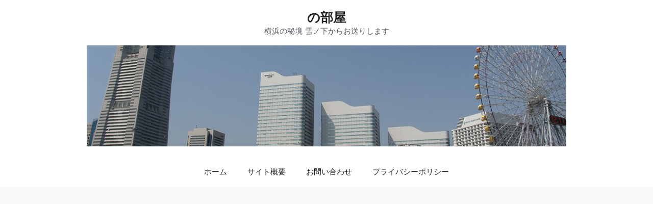

--- FILE ---
content_type: text/html; charset=utf-8
request_url: https://www.google.com/recaptcha/api2/aframe
body_size: 266
content:
<!DOCTYPE HTML><html><head><meta http-equiv="content-type" content="text/html; charset=UTF-8"></head><body><script nonce="hebc3ExZPVMdd4S3f6pwuw">/** Anti-fraud and anti-abuse applications only. See google.com/recaptcha */ try{var clients={'sodar':'https://pagead2.googlesyndication.com/pagead/sodar?'};window.addEventListener("message",function(a){try{if(a.source===window.parent){var b=JSON.parse(a.data);var c=clients[b['id']];if(c){var d=document.createElement('img');d.src=c+b['params']+'&rc='+(localStorage.getItem("rc::a")?sessionStorage.getItem("rc::b"):"");window.document.body.appendChild(d);sessionStorage.setItem("rc::e",parseInt(sessionStorage.getItem("rc::e")||0)+1);localStorage.setItem("rc::h",'1768691754521');}}}catch(b){}});window.parent.postMessage("_grecaptcha_ready", "*");}catch(b){}</script></body></html>